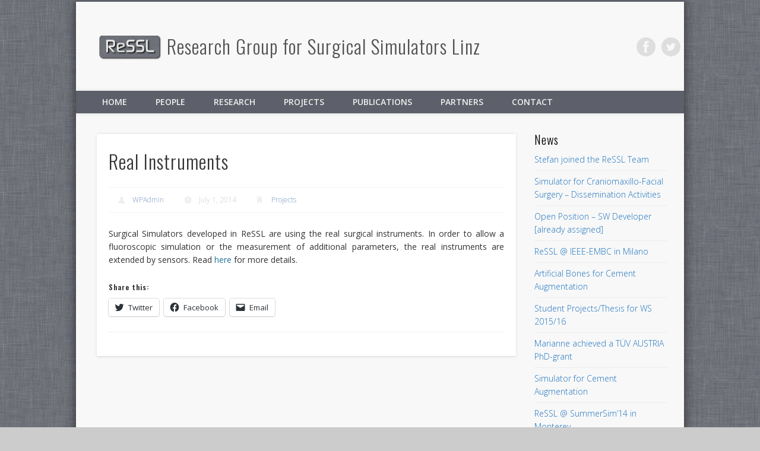

--- FILE ---
content_type: text/html; charset=UTF-8
request_url: https://ressl.fh-linz.at/test/
body_size: 49797
content:
<!DOCTYPE html>
<html lang="en-US">
<head>
<meta charset="UTF-8" />
<meta name="viewport" content="width=device-width, initial-scale=1.0" />
<link rel="profile" href="http://gmpg.org/xfn/11" />
<link rel="pingback" href="https://ressl.fh-linz.at/xmlrpc.php" />
<title>Real Instruments &#8211; Research Group  for Surgical Simulators Linz</title>
<meta name='robots' content='max-image-preview:large' />
	<style>img:is([sizes="auto" i], [sizes^="auto," i]) { contain-intrinsic-size: 3000px 1500px }</style>
	<link rel='dns-prefetch' href='//secure.gravatar.com' />
<link rel='dns-prefetch' href='//stats.wp.com' />
<link rel='dns-prefetch' href='//v0.wordpress.com' />
<link rel="alternate" type="application/rss+xml" title="Research Group  for Surgical Simulators Linz &raquo; Feed" href="https://ressl.fh-linz.at/feed/" />
<link rel="alternate" type="application/rss+xml" title="Research Group  for Surgical Simulators Linz &raquo; Comments Feed" href="https://ressl.fh-linz.at/comments/feed/" />
<script type="text/javascript">
/* <![CDATA[ */
window._wpemojiSettings = {"baseUrl":"https:\/\/s.w.org\/images\/core\/emoji\/16.0.1\/72x72\/","ext":".png","svgUrl":"https:\/\/s.w.org\/images\/core\/emoji\/16.0.1\/svg\/","svgExt":".svg","source":{"concatemoji":"https:\/\/ressl.fh-linz.at\/wp-includes\/js\/wp-emoji-release.min.js?ver=59c441a24c8163dd655463944ed6119b"}};
/*! This file is auto-generated */
!function(s,n){var o,i,e;function c(e){try{var t={supportTests:e,timestamp:(new Date).valueOf()};sessionStorage.setItem(o,JSON.stringify(t))}catch(e){}}function p(e,t,n){e.clearRect(0,0,e.canvas.width,e.canvas.height),e.fillText(t,0,0);var t=new Uint32Array(e.getImageData(0,0,e.canvas.width,e.canvas.height).data),a=(e.clearRect(0,0,e.canvas.width,e.canvas.height),e.fillText(n,0,0),new Uint32Array(e.getImageData(0,0,e.canvas.width,e.canvas.height).data));return t.every(function(e,t){return e===a[t]})}function u(e,t){e.clearRect(0,0,e.canvas.width,e.canvas.height),e.fillText(t,0,0);for(var n=e.getImageData(16,16,1,1),a=0;a<n.data.length;a++)if(0!==n.data[a])return!1;return!0}function f(e,t,n,a){switch(t){case"flag":return n(e,"\ud83c\udff3\ufe0f\u200d\u26a7\ufe0f","\ud83c\udff3\ufe0f\u200b\u26a7\ufe0f")?!1:!n(e,"\ud83c\udde8\ud83c\uddf6","\ud83c\udde8\u200b\ud83c\uddf6")&&!n(e,"\ud83c\udff4\udb40\udc67\udb40\udc62\udb40\udc65\udb40\udc6e\udb40\udc67\udb40\udc7f","\ud83c\udff4\u200b\udb40\udc67\u200b\udb40\udc62\u200b\udb40\udc65\u200b\udb40\udc6e\u200b\udb40\udc67\u200b\udb40\udc7f");case"emoji":return!a(e,"\ud83e\udedf")}return!1}function g(e,t,n,a){var r="undefined"!=typeof WorkerGlobalScope&&self instanceof WorkerGlobalScope?new OffscreenCanvas(300,150):s.createElement("canvas"),o=r.getContext("2d",{willReadFrequently:!0}),i=(o.textBaseline="top",o.font="600 32px Arial",{});return e.forEach(function(e){i[e]=t(o,e,n,a)}),i}function t(e){var t=s.createElement("script");t.src=e,t.defer=!0,s.head.appendChild(t)}"undefined"!=typeof Promise&&(o="wpEmojiSettingsSupports",i=["flag","emoji"],n.supports={everything:!0,everythingExceptFlag:!0},e=new Promise(function(e){s.addEventListener("DOMContentLoaded",e,{once:!0})}),new Promise(function(t){var n=function(){try{var e=JSON.parse(sessionStorage.getItem(o));if("object"==typeof e&&"number"==typeof e.timestamp&&(new Date).valueOf()<e.timestamp+604800&&"object"==typeof e.supportTests)return e.supportTests}catch(e){}return null}();if(!n){if("undefined"!=typeof Worker&&"undefined"!=typeof OffscreenCanvas&&"undefined"!=typeof URL&&URL.createObjectURL&&"undefined"!=typeof Blob)try{var e="postMessage("+g.toString()+"("+[JSON.stringify(i),f.toString(),p.toString(),u.toString()].join(",")+"));",a=new Blob([e],{type:"text/javascript"}),r=new Worker(URL.createObjectURL(a),{name:"wpTestEmojiSupports"});return void(r.onmessage=function(e){c(n=e.data),r.terminate(),t(n)})}catch(e){}c(n=g(i,f,p,u))}t(n)}).then(function(e){for(var t in e)n.supports[t]=e[t],n.supports.everything=n.supports.everything&&n.supports[t],"flag"!==t&&(n.supports.everythingExceptFlag=n.supports.everythingExceptFlag&&n.supports[t]);n.supports.everythingExceptFlag=n.supports.everythingExceptFlag&&!n.supports.flag,n.DOMReady=!1,n.readyCallback=function(){n.DOMReady=!0}}).then(function(){return e}).then(function(){var e;n.supports.everything||(n.readyCallback(),(e=n.source||{}).concatemoji?t(e.concatemoji):e.wpemoji&&e.twemoji&&(t(e.twemoji),t(e.wpemoji)))}))}((window,document),window._wpemojiSettings);
/* ]]> */
</script>
<link rel='stylesheet' id='papercite_css-css' href='https://ressl.fh-linz.at/wp-content/plugins/papercite/papercite.css?ver=59c441a24c8163dd655463944ed6119b' type='text/css' media='all' />
<style id='wp-emoji-styles-inline-css' type='text/css'>

	img.wp-smiley, img.emoji {
		display: inline !important;
		border: none !important;
		box-shadow: none !important;
		height: 1em !important;
		width: 1em !important;
		margin: 0 0.07em !important;
		vertical-align: -0.1em !important;
		background: none !important;
		padding: 0 !important;
	}
</style>
<link rel='stylesheet' id='wp-block-library-css' href='https://ressl.fh-linz.at/wp-includes/css/dist/block-library/style.min.css?ver=59c441a24c8163dd655463944ed6119b' type='text/css' media='all' />
<style id='classic-theme-styles-inline-css' type='text/css'>
/*! This file is auto-generated */
.wp-block-button__link{color:#fff;background-color:#32373c;border-radius:9999px;box-shadow:none;text-decoration:none;padding:calc(.667em + 2px) calc(1.333em + 2px);font-size:1.125em}.wp-block-file__button{background:#32373c;color:#fff;text-decoration:none}
</style>
<link rel='stylesheet' id='mediaelement-css' href='https://ressl.fh-linz.at/wp-includes/js/mediaelement/mediaelementplayer-legacy.min.css?ver=4.2.17' type='text/css' media='all' />
<link rel='stylesheet' id='wp-mediaelement-css' href='https://ressl.fh-linz.at/wp-includes/js/mediaelement/wp-mediaelement.min.css?ver=59c441a24c8163dd655463944ed6119b' type='text/css' media='all' />
<style id='jetpack-sharing-buttons-style-inline-css' type='text/css'>
.jetpack-sharing-buttons__services-list{display:flex;flex-direction:row;flex-wrap:wrap;gap:0;list-style-type:none;margin:5px;padding:0}.jetpack-sharing-buttons__services-list.has-small-icon-size{font-size:12px}.jetpack-sharing-buttons__services-list.has-normal-icon-size{font-size:16px}.jetpack-sharing-buttons__services-list.has-large-icon-size{font-size:24px}.jetpack-sharing-buttons__services-list.has-huge-icon-size{font-size:36px}@media print{.jetpack-sharing-buttons__services-list{display:none!important}}.editor-styles-wrapper .wp-block-jetpack-sharing-buttons{gap:0;padding-inline-start:0}ul.jetpack-sharing-buttons__services-list.has-background{padding:1.25em 2.375em}
</style>
<style id='global-styles-inline-css' type='text/css'>
:root{--wp--preset--aspect-ratio--square: 1;--wp--preset--aspect-ratio--4-3: 4/3;--wp--preset--aspect-ratio--3-4: 3/4;--wp--preset--aspect-ratio--3-2: 3/2;--wp--preset--aspect-ratio--2-3: 2/3;--wp--preset--aspect-ratio--16-9: 16/9;--wp--preset--aspect-ratio--9-16: 9/16;--wp--preset--color--black: #000000;--wp--preset--color--cyan-bluish-gray: #abb8c3;--wp--preset--color--white: #ffffff;--wp--preset--color--pale-pink: #f78da7;--wp--preset--color--vivid-red: #cf2e2e;--wp--preset--color--luminous-vivid-orange: #ff6900;--wp--preset--color--luminous-vivid-amber: #fcb900;--wp--preset--color--light-green-cyan: #7bdcb5;--wp--preset--color--vivid-green-cyan: #00d084;--wp--preset--color--pale-cyan-blue: #8ed1fc;--wp--preset--color--vivid-cyan-blue: #0693e3;--wp--preset--color--vivid-purple: #9b51e0;--wp--preset--gradient--vivid-cyan-blue-to-vivid-purple: linear-gradient(135deg,rgba(6,147,227,1) 0%,rgb(155,81,224) 100%);--wp--preset--gradient--light-green-cyan-to-vivid-green-cyan: linear-gradient(135deg,rgb(122,220,180) 0%,rgb(0,208,130) 100%);--wp--preset--gradient--luminous-vivid-amber-to-luminous-vivid-orange: linear-gradient(135deg,rgba(252,185,0,1) 0%,rgba(255,105,0,1) 100%);--wp--preset--gradient--luminous-vivid-orange-to-vivid-red: linear-gradient(135deg,rgba(255,105,0,1) 0%,rgb(207,46,46) 100%);--wp--preset--gradient--very-light-gray-to-cyan-bluish-gray: linear-gradient(135deg,rgb(238,238,238) 0%,rgb(169,184,195) 100%);--wp--preset--gradient--cool-to-warm-spectrum: linear-gradient(135deg,rgb(74,234,220) 0%,rgb(151,120,209) 20%,rgb(207,42,186) 40%,rgb(238,44,130) 60%,rgb(251,105,98) 80%,rgb(254,248,76) 100%);--wp--preset--gradient--blush-light-purple: linear-gradient(135deg,rgb(255,206,236) 0%,rgb(152,150,240) 100%);--wp--preset--gradient--blush-bordeaux: linear-gradient(135deg,rgb(254,205,165) 0%,rgb(254,45,45) 50%,rgb(107,0,62) 100%);--wp--preset--gradient--luminous-dusk: linear-gradient(135deg,rgb(255,203,112) 0%,rgb(199,81,192) 50%,rgb(65,88,208) 100%);--wp--preset--gradient--pale-ocean: linear-gradient(135deg,rgb(255,245,203) 0%,rgb(182,227,212) 50%,rgb(51,167,181) 100%);--wp--preset--gradient--electric-grass: linear-gradient(135deg,rgb(202,248,128) 0%,rgb(113,206,126) 100%);--wp--preset--gradient--midnight: linear-gradient(135deg,rgb(2,3,129) 0%,rgb(40,116,252) 100%);--wp--preset--font-size--small: 13px;--wp--preset--font-size--medium: 20px;--wp--preset--font-size--large: 36px;--wp--preset--font-size--x-large: 42px;--wp--preset--spacing--20: 0.44rem;--wp--preset--spacing--30: 0.67rem;--wp--preset--spacing--40: 1rem;--wp--preset--spacing--50: 1.5rem;--wp--preset--spacing--60: 2.25rem;--wp--preset--spacing--70: 3.38rem;--wp--preset--spacing--80: 5.06rem;--wp--preset--shadow--natural: 6px 6px 9px rgba(0, 0, 0, 0.2);--wp--preset--shadow--deep: 12px 12px 50px rgba(0, 0, 0, 0.4);--wp--preset--shadow--sharp: 6px 6px 0px rgba(0, 0, 0, 0.2);--wp--preset--shadow--outlined: 6px 6px 0px -3px rgba(255, 255, 255, 1), 6px 6px rgba(0, 0, 0, 1);--wp--preset--shadow--crisp: 6px 6px 0px rgba(0, 0, 0, 1);}:where(.is-layout-flex){gap: 0.5em;}:where(.is-layout-grid){gap: 0.5em;}body .is-layout-flex{display: flex;}.is-layout-flex{flex-wrap: wrap;align-items: center;}.is-layout-flex > :is(*, div){margin: 0;}body .is-layout-grid{display: grid;}.is-layout-grid > :is(*, div){margin: 0;}:where(.wp-block-columns.is-layout-flex){gap: 2em;}:where(.wp-block-columns.is-layout-grid){gap: 2em;}:where(.wp-block-post-template.is-layout-flex){gap: 1.25em;}:where(.wp-block-post-template.is-layout-grid){gap: 1.25em;}.has-black-color{color: var(--wp--preset--color--black) !important;}.has-cyan-bluish-gray-color{color: var(--wp--preset--color--cyan-bluish-gray) !important;}.has-white-color{color: var(--wp--preset--color--white) !important;}.has-pale-pink-color{color: var(--wp--preset--color--pale-pink) !important;}.has-vivid-red-color{color: var(--wp--preset--color--vivid-red) !important;}.has-luminous-vivid-orange-color{color: var(--wp--preset--color--luminous-vivid-orange) !important;}.has-luminous-vivid-amber-color{color: var(--wp--preset--color--luminous-vivid-amber) !important;}.has-light-green-cyan-color{color: var(--wp--preset--color--light-green-cyan) !important;}.has-vivid-green-cyan-color{color: var(--wp--preset--color--vivid-green-cyan) !important;}.has-pale-cyan-blue-color{color: var(--wp--preset--color--pale-cyan-blue) !important;}.has-vivid-cyan-blue-color{color: var(--wp--preset--color--vivid-cyan-blue) !important;}.has-vivid-purple-color{color: var(--wp--preset--color--vivid-purple) !important;}.has-black-background-color{background-color: var(--wp--preset--color--black) !important;}.has-cyan-bluish-gray-background-color{background-color: var(--wp--preset--color--cyan-bluish-gray) !important;}.has-white-background-color{background-color: var(--wp--preset--color--white) !important;}.has-pale-pink-background-color{background-color: var(--wp--preset--color--pale-pink) !important;}.has-vivid-red-background-color{background-color: var(--wp--preset--color--vivid-red) !important;}.has-luminous-vivid-orange-background-color{background-color: var(--wp--preset--color--luminous-vivid-orange) !important;}.has-luminous-vivid-amber-background-color{background-color: var(--wp--preset--color--luminous-vivid-amber) !important;}.has-light-green-cyan-background-color{background-color: var(--wp--preset--color--light-green-cyan) !important;}.has-vivid-green-cyan-background-color{background-color: var(--wp--preset--color--vivid-green-cyan) !important;}.has-pale-cyan-blue-background-color{background-color: var(--wp--preset--color--pale-cyan-blue) !important;}.has-vivid-cyan-blue-background-color{background-color: var(--wp--preset--color--vivid-cyan-blue) !important;}.has-vivid-purple-background-color{background-color: var(--wp--preset--color--vivid-purple) !important;}.has-black-border-color{border-color: var(--wp--preset--color--black) !important;}.has-cyan-bluish-gray-border-color{border-color: var(--wp--preset--color--cyan-bluish-gray) !important;}.has-white-border-color{border-color: var(--wp--preset--color--white) !important;}.has-pale-pink-border-color{border-color: var(--wp--preset--color--pale-pink) !important;}.has-vivid-red-border-color{border-color: var(--wp--preset--color--vivid-red) !important;}.has-luminous-vivid-orange-border-color{border-color: var(--wp--preset--color--luminous-vivid-orange) !important;}.has-luminous-vivid-amber-border-color{border-color: var(--wp--preset--color--luminous-vivid-amber) !important;}.has-light-green-cyan-border-color{border-color: var(--wp--preset--color--light-green-cyan) !important;}.has-vivid-green-cyan-border-color{border-color: var(--wp--preset--color--vivid-green-cyan) !important;}.has-pale-cyan-blue-border-color{border-color: var(--wp--preset--color--pale-cyan-blue) !important;}.has-vivid-cyan-blue-border-color{border-color: var(--wp--preset--color--vivid-cyan-blue) !important;}.has-vivid-purple-border-color{border-color: var(--wp--preset--color--vivid-purple) !important;}.has-vivid-cyan-blue-to-vivid-purple-gradient-background{background: var(--wp--preset--gradient--vivid-cyan-blue-to-vivid-purple) !important;}.has-light-green-cyan-to-vivid-green-cyan-gradient-background{background: var(--wp--preset--gradient--light-green-cyan-to-vivid-green-cyan) !important;}.has-luminous-vivid-amber-to-luminous-vivid-orange-gradient-background{background: var(--wp--preset--gradient--luminous-vivid-amber-to-luminous-vivid-orange) !important;}.has-luminous-vivid-orange-to-vivid-red-gradient-background{background: var(--wp--preset--gradient--luminous-vivid-orange-to-vivid-red) !important;}.has-very-light-gray-to-cyan-bluish-gray-gradient-background{background: var(--wp--preset--gradient--very-light-gray-to-cyan-bluish-gray) !important;}.has-cool-to-warm-spectrum-gradient-background{background: var(--wp--preset--gradient--cool-to-warm-spectrum) !important;}.has-blush-light-purple-gradient-background{background: var(--wp--preset--gradient--blush-light-purple) !important;}.has-blush-bordeaux-gradient-background{background: var(--wp--preset--gradient--blush-bordeaux) !important;}.has-luminous-dusk-gradient-background{background: var(--wp--preset--gradient--luminous-dusk) !important;}.has-pale-ocean-gradient-background{background: var(--wp--preset--gradient--pale-ocean) !important;}.has-electric-grass-gradient-background{background: var(--wp--preset--gradient--electric-grass) !important;}.has-midnight-gradient-background{background: var(--wp--preset--gradient--midnight) !important;}.has-small-font-size{font-size: var(--wp--preset--font-size--small) !important;}.has-medium-font-size{font-size: var(--wp--preset--font-size--medium) !important;}.has-large-font-size{font-size: var(--wp--preset--font-size--large) !important;}.has-x-large-font-size{font-size: var(--wp--preset--font-size--x-large) !important;}
:where(.wp-block-post-template.is-layout-flex){gap: 1.25em;}:where(.wp-block-post-template.is-layout-grid){gap: 1.25em;}
:where(.wp-block-columns.is-layout-flex){gap: 2em;}:where(.wp-block-columns.is-layout-grid){gap: 2em;}
:root :where(.wp-block-pullquote){font-size: 1.5em;line-height: 1.6;}
</style>
<link rel='stylesheet' id='plyr-css-css' href='https://ressl.fh-linz.at/wp-content/plugins/easy-video-player/lib/plyr.css?ver=59c441a24c8163dd655463944ed6119b' type='text/css' media='all' />
<link rel='stylesheet' id='fvp-frontend-css' href='https://ressl.fh-linz.at/wp-content/plugins/featured-video-plus/styles/frontend.css?ver=2.3.3' type='text/css' media='all' />
<link rel='stylesheet' id='ppress-frontend-css' href='https://ressl.fh-linz.at/wp-content/plugins/wp-user-avatar/assets/css/frontend.min.css?ver=4.15.23' type='text/css' media='all' />
<link rel='stylesheet' id='ppress-flatpickr-css' href='https://ressl.fh-linz.at/wp-content/plugins/wp-user-avatar/assets/flatpickr/flatpickr.min.css?ver=4.15.23' type='text/css' media='all' />
<link rel='stylesheet' id='ppress-select2-css' href='https://ressl.fh-linz.at/wp-content/plugins/wp-user-avatar/assets/select2/select2.min.css?ver=59c441a24c8163dd655463944ed6119b' type='text/css' media='all' />
<link rel='stylesheet' id='chld_thm_cfg_parent-css' href='https://ressl.fh-linz.at/wp-content/themes/pinboard/style.css?ver=59c441a24c8163dd655463944ed6119b' type='text/css' media='all' />
<link rel='stylesheet' id='pinboard-web-font-css' href='https://fonts.googleapis.com/css?family=Open+Sans:300,300italic,regular,italic,600,600italic|Oswald:300,300italic,regular,italic,600,600italic&#038;subset=latin' type='text/css' media='all' />
<link rel='stylesheet' id='pinboard-css' href='https://ressl.fh-linz.at/wp-content/themes/pinboard-child02/style.css' type='text/css' media='all' />
<link rel='stylesheet' id='colorbox-css' href='https://ressl.fh-linz.at/wp-content/themes/pinboard/styles/colorbox.css' type='text/css' media='all' />
<link rel='stylesheet' id='sharedaddy-css' href='https://ressl.fh-linz.at/wp-content/plugins/jetpack/modules/sharedaddy/sharing.css?ver=14.5' type='text/css' media='all' />
<link rel='stylesheet' id='social-logos-css' href='https://ressl.fh-linz.at/wp-content/plugins/jetpack/_inc/social-logos/social-logos.min.css?ver=14.5' type='text/css' media='all' />
	<!--[if lt IE 9]>
	<script src="https://ressl.fh-linz.at/wp-content/themes/pinboard/scripts/html5.js" type="text/javascript"></script>
	<![endif]-->
<script type="text/javascript" src="https://ressl.fh-linz.at/wp-includes/js/jquery/jquery.min.js?ver=3.7.1" id="jquery-core-js"></script>
<script type="text/javascript" src="https://ressl.fh-linz.at/wp-includes/js/jquery/jquery-migrate.min.js?ver=3.4.1" id="jquery-migrate-js"></script>
<script type="text/javascript" src="https://ressl.fh-linz.at/wp-content/plugins/papercite/js/papercite.js?ver=59c441a24c8163dd655463944ed6119b" id="papercite-js"></script>
<script type="text/javascript" id="plyr-js-js-extra">
/* <![CDATA[ */
var easy_video_player = {"plyr_iconUrl":"https:\/\/ressl.fh-linz.at\/wp-content\/plugins\/easy-video-player\/lib\/plyr.svg","plyr_blankVideo":"https:\/\/ressl.fh-linz.at\/wp-content\/plugins\/easy-video-player\/lib\/blank.mp4"};
/* ]]> */
</script>
<script type="text/javascript" src="https://ressl.fh-linz.at/wp-content/plugins/easy-video-player/lib/plyr.js?ver=59c441a24c8163dd655463944ed6119b" id="plyr-js-js"></script>
<script type="text/javascript" id="mediaelement-core-js-before">
/* <![CDATA[ */
var mejsL10n = {"language":"en","strings":{"mejs.download-file":"Download File","mejs.install-flash":"You are using a browser that does not have Flash player enabled or installed. Please turn on your Flash player plugin or download the latest version from https:\/\/get.adobe.com\/flashplayer\/","mejs.fullscreen":"Fullscreen","mejs.play":"Play","mejs.pause":"Pause","mejs.time-slider":"Time Slider","mejs.time-help-text":"Use Left\/Right Arrow keys to advance one second, Up\/Down arrows to advance ten seconds.","mejs.live-broadcast":"Live Broadcast","mejs.volume-help-text":"Use Up\/Down Arrow keys to increase or decrease volume.","mejs.unmute":"Unmute","mejs.mute":"Mute","mejs.volume-slider":"Volume Slider","mejs.video-player":"Video Player","mejs.audio-player":"Audio Player","mejs.captions-subtitles":"Captions\/Subtitles","mejs.captions-chapters":"Chapters","mejs.none":"None","mejs.afrikaans":"Afrikaans","mejs.albanian":"Albanian","mejs.arabic":"Arabic","mejs.belarusian":"Belarusian","mejs.bulgarian":"Bulgarian","mejs.catalan":"Catalan","mejs.chinese":"Chinese","mejs.chinese-simplified":"Chinese (Simplified)","mejs.chinese-traditional":"Chinese (Traditional)","mejs.croatian":"Croatian","mejs.czech":"Czech","mejs.danish":"Danish","mejs.dutch":"Dutch","mejs.english":"English","mejs.estonian":"Estonian","mejs.filipino":"Filipino","mejs.finnish":"Finnish","mejs.french":"French","mejs.galician":"Galician","mejs.german":"German","mejs.greek":"Greek","mejs.haitian-creole":"Haitian Creole","mejs.hebrew":"Hebrew","mejs.hindi":"Hindi","mejs.hungarian":"Hungarian","mejs.icelandic":"Icelandic","mejs.indonesian":"Indonesian","mejs.irish":"Irish","mejs.italian":"Italian","mejs.japanese":"Japanese","mejs.korean":"Korean","mejs.latvian":"Latvian","mejs.lithuanian":"Lithuanian","mejs.macedonian":"Macedonian","mejs.malay":"Malay","mejs.maltese":"Maltese","mejs.norwegian":"Norwegian","mejs.persian":"Persian","mejs.polish":"Polish","mejs.portuguese":"Portuguese","mejs.romanian":"Romanian","mejs.russian":"Russian","mejs.serbian":"Serbian","mejs.slovak":"Slovak","mejs.slovenian":"Slovenian","mejs.spanish":"Spanish","mejs.swahili":"Swahili","mejs.swedish":"Swedish","mejs.tagalog":"Tagalog","mejs.thai":"Thai","mejs.turkish":"Turkish","mejs.ukrainian":"Ukrainian","mejs.vietnamese":"Vietnamese","mejs.welsh":"Welsh","mejs.yiddish":"Yiddish"}};
/* ]]> */
</script>
<script type="text/javascript" src="https://ressl.fh-linz.at/wp-includes/js/mediaelement/mediaelement-and-player.min.js?ver=4.2.17" id="mediaelement-core-js"></script>
<script type="text/javascript" src="https://ressl.fh-linz.at/wp-includes/js/mediaelement/mediaelement-migrate.min.js?ver=59c441a24c8163dd655463944ed6119b" id="mediaelement-migrate-js"></script>
<script type="text/javascript" id="mediaelement-js-extra">
/* <![CDATA[ */
var _wpmejsSettings = {"pluginPath":"\/wp-includes\/js\/mediaelement\/","classPrefix":"mejs-","stretching":"responsive","audioShortcodeLibrary":"mediaelement","videoShortcodeLibrary":"mediaelement"};
/* ]]> */
</script>
<script type="text/javascript" src="https://ressl.fh-linz.at/wp-includes/js/mediaelement/wp-mediaelement.min.js?ver=59c441a24c8163dd655463944ed6119b" id="wp-mediaelement-js"></script>
<script type="text/javascript" src="https://ressl.fh-linz.at/wp-content/plugins/featured-video-plus/js/jquery.domwindow.min.js?ver=2.3.3" id="jquery.domwindow-js"></script>
<script type="text/javascript" id="fvp-frontend-js-extra">
/* <![CDATA[ */
var fvpdata = {"ajaxurl":"https:\/\/ressl.fh-linz.at\/wp-admin\/admin-ajax.php","nonce":"094dd6227d","fitvids":"","dynamic":"","overlay":"1","opacity":"0.75","color":"w","width":"640"};
/* ]]> */
</script>
<script type="text/javascript" src="https://ressl.fh-linz.at/wp-content/plugins/featured-video-plus/js/frontend.min.js?ver=2.3.3" id="fvp-frontend-js"></script>
<script type="text/javascript" src="https://ressl.fh-linz.at/wp-content/plugins/wp-user-avatar/assets/flatpickr/flatpickr.min.js?ver=4.15.23" id="ppress-flatpickr-js"></script>
<script type="text/javascript" src="https://ressl.fh-linz.at/wp-content/plugins/wp-user-avatar/assets/select2/select2.min.js?ver=4.15.23" id="ppress-select2-js"></script>
<script type="text/javascript" src="https://ressl.fh-linz.at/wp-content/themes/pinboard/scripts/ios-orientationchange-fix.js" id="ios-orientationchange-fix-js"></script>
<script type="text/javascript" src="https://ressl.fh-linz.at/wp-content/themes/pinboard/scripts/jquery.flexslider-min.js" id="flexslider-js"></script>
<script type="text/javascript" src="https://ressl.fh-linz.at/wp-content/themes/pinboard/scripts/jquery.fitvids.js" id="fitvids-js"></script>
<script type="text/javascript" src="https://ressl.fh-linz.at/wp-content/themes/pinboard/scripts/jquery.colorbox-min.js" id="colorbox-js"></script>
<link rel="https://api.w.org/" href="https://ressl.fh-linz.at/wp-json/" /><link rel="alternate" title="JSON" type="application/json" href="https://ressl.fh-linz.at/wp-json/wp/v2/posts/39" /><link rel="EditURI" type="application/rsd+xml" title="RSD" href="https://ressl.fh-linz.at/xmlrpc.php?rsd" />

<link rel="canonical" href="https://ressl.fh-linz.at/test/" />
<link rel='shortlink' href='https://wp.me/s4MfEn-test' />
<link rel="alternate" title="oEmbed (JSON)" type="application/json+oembed" href="https://ressl.fh-linz.at/wp-json/oembed/1.0/embed?url=https%3A%2F%2Fressl.fh-linz.at%2Ftest%2F" />
<link rel="alternate" title="oEmbed (XML)" type="text/xml+oembed" href="https://ressl.fh-linz.at/wp-json/oembed/1.0/embed?url=https%3A%2F%2Fressl.fh-linz.at%2Ftest%2F&#038;format=xml" />
	<style>img#wpstats{display:none}</style>
		<script>
/* <![CDATA[ */
	jQuery(window).load(function() {
			});
	jQuery(document).ready(function($) {
		$('#access .menu > li > a').each(function() {
			var title = $(this).attr('title');
			if(typeof title !== 'undefined' && title !== false) {
				$(this).append('<br /> <span>'+title+'</span>');
				$(this).removeAttr('title');
			}
		});
		function pinboard_move_elements(container) {
			if( container.hasClass('onecol') ) {
				var thumb = $('.entry-thumbnail', container);
				if('undefined' !== typeof thumb)
					$('.entry-container', container).before(thumb);
				var video = $('.entry-attachment', container);
				if('undefined' !== typeof video)
					$('.entry-container', container).before(video);
				var gallery = $('.post-gallery', container);
				if('undefined' !== typeof gallery)
					$('.entry-container', container).before(gallery);
				var meta = $('.entry-meta', container);
				if('undefined' !== typeof meta)
					$('.entry-container', container).after(meta);
			}
		}
		function pinboard_restore_elements(container) {
			if( container.hasClass('onecol') ) {
				var thumb = $('.entry-thumbnail', container);
				if('undefined' !== typeof thumb)
					$('.entry-header', container).after(thumb);
				var video = $('.entry-attachment', container);
				if('undefined' !== typeof video)
					$('.entry-header', container).after(video);
				var gallery = $('.post-gallery', container);
				if('undefined' !== typeof gallery)
					$('.entry-header', container).after(gallery);
				var meta = $('.entry-meta', container);
				if('undefined' !== typeof meta)
					$('.entry-header', container).append(meta);
				else
					$('.entry-header', container).html(meta.html());
			}
		}
		if( ($(window).width() > 960) || ($(document).width() > 960) ) {
			// Viewport is greater than tablet: portrait
		} else {
			$('#content .hentry').each(function() {
				pinboard_move_elements($(this));
			});
		}
		$(window).resize(function() {
			if( ($(window).width() > 960) || ($(document).width() > 960) ) {
									$('.page-template-template-full-width-php #content .hentry, .page-template-template-blog-full-width-php #content .hentry, .page-template-template-blog-four-col-php #content .hentry').each(function() {
						pinboard_restore_elements($(this));
					});
							} else {
				$('#content .hentry').each(function() {
					pinboard_move_elements($(this));
				});
			}
			if( ($(window).width() > 760) || ($(document).width() > 760) ) {
				var maxh = 0;
				$('#access .menu > li > a').each(function() {
					if(parseInt($(this).css('height'))>maxh) {
						maxh = parseInt($(this).css('height'));
					}
				});
				$('#access .menu > li > a').css('height', maxh);
			} else {
				$('#access .menu > li > a').css('height', 'auto');
			}
		});
		if( ($(window).width() > 760) || ($(document).width() > 760) ) {
			var maxh = 0;
			$('#access .menu > li > a').each(function() {
				var title = $(this).attr('title');
				if(typeof title !== 'undefined' && title !== false) {
					$(this).append('<br /> <span>'+title+'</span>');
					$(this).removeAttr('title');
				}
				if(parseInt($(this).css('height'))>maxh) {
					maxh = parseInt($(this).css('height'));
				}
			});
			$('#access .menu > li > a').css('height', maxh);
							$('#access li').mouseenter(function() {
					$(this).children('ul').css('display', 'none').stop(true, true).fadeIn(250).css('display', 'block').children('ul').css('display', 'none');
				});
				$('#access li').mouseleave(function() {
					$(this).children('ul').stop(true, true).fadeOut(250).css('display', 'block');
				});
					} else {
			$('#access li').each(function() {
				if($(this).children('ul').length)
					$(this).append('<span class="drop-down-toggle"><span class="drop-down-arrow"></span></span>');
			});
			$('.drop-down-toggle').click(function() {
				$(this).parent().children('ul').slideToggle(250);
			});
		}
				$('.entry-attachment audio, .entry-attachment video').mediaelementplayer({
			videoWidth: '100%',
			videoHeight: '100%',
			audioWidth: '100%',
			alwaysShowControls: true,
			features: ['playpause','progress','tracks','volume'],
			videoVolume: 'horizontal'
		});
		$(".entry-attachment, .entry-content").fitVids({ customSelector: "iframe[src*='wordpress.tv'], iframe[src*='www.dailymotion.com'], iframe[src*='blip.tv'], iframe[src*='www.viddler.com']"});
	});
	jQuery(window).load(function() {
					jQuery('.entry-content a[href$=".jpg"],.entry-content a[href$=".jpeg"],.entry-content a[href$=".png"],.entry-content a[href$=".gif"],a.colorbox').colorbox({
				maxWidth: '100%',
				maxHeight: '100%',
			});
			});
/* ]]> */
</script>
<style type="text/css">
								#header {
			border-color: #5d606a;
		}
		#access {
			background: #5d606a;
		}
		@media screen and (max-width: 760px) {
			#access {
				background: none;
			}
		}
																body {
			font-size:14.00px;
			line-height:1.62em;
		}
				h1,
		.single .entry-title,
		.page .entry-title,
		.error404 .entry-title {
			font-size:32.00px;
			line-height:1.62em;
		}
				h2,
		.entry-title {
			font-size:28.00px;
			line-height:1.62em;
		}
				h3,
		.twocol .entry-title,
		.threecol .entry-title {
			font-size:22.00px;
			line-height:1.62em;
		}
						.entry-content {
			font-size:14.00px;
			line-height:1.62em;
		}
		@media screen and (max-width: 640px) {
			.entry-content {
				font-size:15.00px;
				line-height:1.62em;
			}
		}
													#access a:hover,
		#access li.current_page_item > a,
		#access li.current-menu-item > a {
			color:#eeee22;
		}
				#sidebar,
		#sidebar-left,
		#sidebar-right {
			color:#000000;
		}
					.widget-area a {
			color:#1e73be;
		}
						/* define the max page width and page layout */

#wrapper {
	position:relative;
	max-width:1024px;
	margin:0 auto;
	box-shadow:0 0 18px rgba(0, 0, 0, .60);
	background:#f8f8f8;
	overflow:hidden;
}

/* fake the two-third, one-third to be a three-forth, one-forth comfiguration. Allows to have a 25% sidebarwidth */
.twothirdcol {
        width:75%;
}

.threecol {
        width:25%;
}

/* no search in header */
#header #searchform {
    display: none;
}

/* reduce the height and margin of the menu */
#access a {
    line-height: 8px;
}


/* change the style of the footer area */
#footer-area {
    padding: 1px 24px;
}

#footer #searchform {
  position: relative;
  z-index: 1;
  float:none;
  width: 50%;
  margin: 18px auto;
  margin-left: 10px;
}


/* change the slider font and background */
#slider .entry-title {
    top: 35%;
    background:rgba(0, 0, 0, .40);
    color:#FFF ;
}

/* change style of quotes */
blockquote {
	font-size: 16px;
	font-style: italic;
	width: inherit;
	margin: 0.25em 0;
	padding: 0.25em 40px;
	line-height: 1.45;
	position: relative;
	color: #383838;
        box-shadow:0 0 3px #EEE;
        background:#fcfcfc;
        border:#EEE 1px solid;
}

blockquote:before {
	display: block;
	content: "\201C";
        font-family: Georgia, serif;
	font-size: 80px;
	position: absolute;
	left: -10px;
	top: -10px;
	color: #7a7a7a;
}

/* breadcrump style for content-sidebar template */
.bread_crump { 
       color: #ababab;
}
.bread_crump a {
       color: #7597B9;
}
</style>
<style type="text/css">
	#site-title a,
	#site-description {
		color:#515151;
	}
</style>
<style type="text/css" id="custom-background-css">
body.custom-background { background-image: url("https://ressl.fh-linz.at/wp-content/uploads/2014/06/pattern1.png"); background-position: left top; background-size: auto; background-repeat: repeat; background-attachment: fixed; }
</style>
	
<!-- Jetpack Open Graph Tags -->
<meta property="og:type" content="article" />
<meta property="og:title" content="Real Instruments" />
<meta property="og:url" content="https://ressl.fh-linz.at/test/" />
<meta property="og:description" content="Surgical Simulators developed in ReSSL are using the real surgical instruments." />
<meta property="article:published_time" content="2014-07-01T09:15:59+00:00" />
<meta property="article:modified_time" content="2014-12-12T10:51:29+00:00" />
<meta property="og:site_name" content="Research Group  for Surgical Simulators Linz" />
<meta property="og:image" content="https://ressl.fh-linz.at/wp-content/uploads/2014/06/phantom-wide-1.png" />
<meta property="og:image:width" content="1024" />
<meta property="og:image:height" content="360" />
<meta property="og:image:alt" content="" />
<meta property="og:locale" content="en_US" />
<meta name="twitter:text:title" content="Real Instruments" />
<meta name="twitter:image" content="https://ressl.fh-linz.at/wp-content/uploads/2014/06/phantom-wide-1.png?w=640" />
<meta name="twitter:card" content="summary_large_image" />

<!-- End Jetpack Open Graph Tags -->
<link rel="icon" href="https://ressl.fh-linz.at/wp-content/uploads/2014/06/logo-ReSSL-small1.png" sizes="32x32" />
<link rel="icon" href="https://ressl.fh-linz.at/wp-content/uploads/2014/06/logo-ReSSL-small1.png" sizes="192x192" />
<link rel="apple-touch-icon" href="https://ressl.fh-linz.at/wp-content/uploads/2014/06/logo-ReSSL-small1.png" />
<meta name="msapplication-TileImage" content="https://ressl.fh-linz.at/wp-content/uploads/2014/06/logo-ReSSL-small1.png" />
		<style type="text/css" id="wp-custom-css">
			/*
You can add your own CSS here.

Click the help icon above to learn more.
*/

p {text-align: justify;}

ul {
  text-align: left;
}		</style>
		</head>

<body class="wp-singular post-template-default single single-post postid-39 single-format-standard custom-background wp-theme-pinboard wp-child-theme-pinboard-child02">
	<div id="wrapper">
		<header id="header">
			<div id="site-title">
									<a href="https://ressl.fh-linz.at/" rel="home">
						<img src="https://ressl.fh-linz.at/wp-content/uploads/2014/06/logo-ReSSL-margin.png" alt="Research Group  for Surgical Simulators Linz" width="110" height="45" />
					</a>
								<a class="home" href="https://ressl.fh-linz.at/" rel="home">Research Group  for Surgical Simulators Linz</a>
			</div>
							<div id="site-description"></div>
							<form role="search" method="get" id="searchform" action="https://ressl.fh-linz.at/" >
	<input type="text" value="" placeholder="Search this website&#8230;" name="s" id="s" />
	<input type="submit" id="searchsubmit" value="Search" />
</form>			<div id="social-media-icons">
							<a class="social-media-icon facebook" href="https://www.facebook.com/profile.php?id=100006444184901">Facebook</a>
									<a class="social-media-icon twitter" href="https://twitter.com/ReSSLinz">Twitter</a>
																										</div>
				<div class="clear"></div>
			<nav id="access">
				<a class="nav-show" href="#access">Show Navigation</a>
				<a class="nav-hide" href="#nogo">Hide Navigation</a>
				<div class="menu-main-menu-container"><ul id="menu-main-menu" class="menu"><li id="menu-item-9" class="menu-item menu-item-type-post_type menu-item-object-page menu-item-home menu-item-9"><a href="https://ressl.fh-linz.at/">Home</a></li>
<li id="menu-item-887" class="menu-item menu-item-type-post_type menu-item-object-page menu-item-887"><a href="https://ressl.fh-linz.at/people/">People</a></li>
<li id="menu-item-891" class="menu-item menu-item-type-post_type menu-item-object-page menu-item-891"><a href="https://ressl.fh-linz.at/research-2/">Research</a></li>
<li id="menu-item-844" class="menu-item menu-item-type-post_type menu-item-object-page menu-item-844"><a href="https://ressl.fh-linz.at/projects/">Projects</a></li>
<li id="menu-item-31" class="menu-item menu-item-type-post_type menu-item-object-page menu-item-31"><a href="https://ressl.fh-linz.at/publications/">Publications</a></li>
<li id="menu-item-62" class="menu-item menu-item-type-post_type menu-item-object-page menu-item-62"><a href="https://ressl.fh-linz.at/partners/">Partners</a></li>
<li id="menu-item-227" class="menu-item menu-item-type-post_type menu-item-object-page menu-item-227"><a href="https://ressl.fh-linz.at/contact/">Contact</a></li>
</ul></div>				<div class="clear"></div>
			</nav><!-- #access -->
		</header><!-- #header -->	<div id="container">
		<section id="content" class="column twothirdcol">
							<article class="post-39 post type-post status-publish format-standard has-post-thumbnail hentry category-projects column onecol" id="post-39">
					<div class="entry">
						<header class="entry-header">
							<h1 class="entry-title">Real Instruments</h1>
									<aside class="entry-meta">
							<span class="entry-author-link"><a href="https://ressl.fh-linz.at/author/wpadmin/" title="Posts by WPAdmin" rel="author">WPAdmin</a></span>
									<span class="entry-date">July 1, 2014</span>
												<span class="entry-category"><a href="https://ressl.fh-linz.at/category/projects/" rel="category tag">Projects</a></span>
																		<div class="clear"></div>
		</aside><!-- .entry-meta -->
							</header><!-- .entry-header -->
						<div class="entry-content">
														<p>Surgical Simulators developed in ReSSL are using the real surgical instruments. <span id="more-39"></span> In order to allow a fluoroscopic simulation or the measurement of additional parameters, the real instruments are extended by sensors. Read <a title="Research" href="https://ressl.fh-linz.at/?page_id=43">here</a> for more details.</p>
<div class="sharedaddy sd-sharing-enabled"><div class="robots-nocontent sd-block sd-social sd-social-icon-text sd-sharing"><h3 class="sd-title">Share this:</h3><div class="sd-content"><ul><li class="share-twitter"><a rel="nofollow noopener noreferrer" data-shared="sharing-twitter-39" class="share-twitter sd-button share-icon" href="https://ressl.fh-linz.at/test/?share=twitter" target="_blank" title="Click to share on Twitter" ><span>Twitter</span></a></li><li class="share-facebook"><a rel="nofollow noopener noreferrer" data-shared="sharing-facebook-39" class="share-facebook sd-button share-icon" href="https://ressl.fh-linz.at/test/?share=facebook" target="_blank" title="Click to share on Facebook" ><span>Facebook</span></a></li><li class="share-email"><a rel="nofollow noopener noreferrer" data-shared="" class="share-email sd-button share-icon" href="mailto:?subject=%5BShared%20Post%5D%20Real%20Instruments&body=https%3A%2F%2Fressl.fh-linz.at%2Ftest%2F&share=email" target="_blank" title="Click to email a link to a friend" data-email-share-error-title="Do you have email set up?" data-email-share-error-text="If you&#039;re having problems sharing via email, you might not have email set up for your browser. You may need to create a new email yourself." data-email-share-nonce="7ba4bf5bd5" data-email-share-track-url="https://ressl.fh-linz.at/test/?share=email"><span>Email</span></a></li><li class="share-end"></li></ul></div></div></div>							<div class="clear"></div>
						</div><!-- .entry-content -->
						<footer class="entry-utility">
																																		</footer><!-- .entry-utility -->
					</div><!-- .entry -->
					

				</article><!-- .post -->
					</section><!-- #content -->
					<div id="sidebar" class="column threecol">
		<div id="sidebar-top" class="widget-area" role="complementary">
		
		<div class="column onecol"><aside id="recent-posts-4" class="widget widget_recent_entries">
		<h3 class="widget-title">News</h3>
		<ul>
											<li>
					<a href="https://ressl.fh-linz.at/stefan-joined-the-ressl-team/">Stefan joined the ReSSL Team</a>
									</li>
											<li>
					<a href="https://ressl.fh-linz.at/simulator-for-craniomaxillo-facial-surgery-dissemination-activities/">Simulator for Craniomaxillo-Facial Surgery &#8211; Dissemination Activities</a>
									</li>
											<li>
					<a href="https://ressl.fh-linz.at/open-position-sw-developer/">Open Position &#8211; SW Developer [already assigned]</a>
									</li>
											<li>
					<a href="https://ressl.fh-linz.at/ressl-ieee-embc-in-milano/">ReSSL @ IEEE-EMBC in Milano</a>
									</li>
											<li>
					<a href="https://ressl.fh-linz.at/artificial-bones-for-cement-augmentation/">Artificial Bones for Cement Augmentation</a>
									</li>
											<li>
					<a href="https://ressl.fh-linz.at/student-projectsthesis-for-ws-201516/">Student Projects/Thesis for WS 2015/16</a>
									</li>
											<li>
					<a href="https://ressl.fh-linz.at/marianne-achieved-a-tuv-phd-grant/">Marianne achieved a TÜV AUSTRIA PhD-grant</a>
									</li>
											<li>
					<a href="https://ressl.fh-linz.at/simulator-for-cement-augmentation/">Simulator for Cement Augmentation</a>
									</li>
											<li>
					<a href="https://ressl.fh-linz.at/ressl-summersim14-in-monterey/">ReSSL @ SummerSim&#8217;14 in Monterey</a>
									</li>
											<li>
					<a href="https://ressl.fh-linz.at/ressl-ieee-embc-in-chicago/">ReSSL @ IEEE-EMBC in Chicago</a>
									</li>
					</ul>

		</aside><!-- .widget --></div><div class="column onecol"><aside id="archives-5" class="widget widget_archive"><h3 class="widget-title">Archives</h3>		<label class="screen-reader-text" for="archives-dropdown-5">Archives</label>
		<select id="archives-dropdown-5" name="archive-dropdown">
			
			<option value="">Select Month</option>
				<option value='https://ressl.fh-linz.at/2016/09/'> September 2016 &nbsp;(2)</option>
	<option value='https://ressl.fh-linz.at/2015/12/'> December 2015 &nbsp;(1)</option>
	<option value='https://ressl.fh-linz.at/2015/09/'> September 2015 &nbsp;(1)</option>
	<option value='https://ressl.fh-linz.at/2015/08/'> August 2015 &nbsp;(1)</option>
	<option value='https://ressl.fh-linz.at/2015/03/'> March 2015 &nbsp;(2)</option>
	<option value='https://ressl.fh-linz.at/2014/12/'> December 2014 &nbsp;(1)</option>
	<option value='https://ressl.fh-linz.at/2014/09/'> September 2014 &nbsp;(2)</option>
	<option value='https://ressl.fh-linz.at/2014/07/'> July 2014 &nbsp;(7)</option>

		</select>

			<script type="text/javascript">
/* <![CDATA[ */

(function() {
	var dropdown = document.getElementById( "archives-dropdown-5" );
	function onSelectChange() {
		if ( dropdown.options[ dropdown.selectedIndex ].value !== '' ) {
			document.location.href = this.options[ this.selectedIndex ].value;
		}
	}
	dropdown.onchange = onSelectChange;
})();

/* ]]> */
</script>
</aside><!-- .widget --></div>	</div><!-- #sidebar-top -->
				<div id="sidebar-bottom" class="widget-area" role="complementary">
		<div class="column onecol"><aside id="categories-2" class="widget widget_categories"><h3 class="widget-title">Categories</h3>
			<ul>
					<li class="cat-item cat-item-4"><a href="https://ressl.fh-linz.at/category/news/">News</a>
</li>
	<li class="cat-item cat-item-3"><a href="https://ressl.fh-linz.at/category/projects/">Projects</a>
</li>
	<li class="cat-item cat-item-5"><a href="https://ressl.fh-linz.at/category/students/">Students</a>
</li>
	<li class="cat-item cat-item-1"><a href="https://ressl.fh-linz.at/category/uncategorized/">Uncategorized</a>
</li>
			</ul>

			</aside><!-- .widget --></div>	</div><!-- #sidebar-bottom -->
</div><!-- #sidebar -->			</div><!-- #container -->
				<div id="footer">
				<div id="footer-area" class="widget-area" role="complementary">
		<div class="column twocol"><aside id="search-6" class="widget widget_search"><h3 class="widget-title">Search</h3><form role="search" method="get" id="searchform" action="https://ressl.fh-linz.at/" >
	<input type="text" value="" placeholder="Search this website&#8230;" name="s" id="s" />
	<input type="submit" id="searchsubmit" value="Search" />
</form></aside><!-- .widget --></div><div class="column twocol"><aside id="text-9" class="widget widget_text"><h3 class="widget-title">Address</h3>			<div class="textwidget"><a href="https://www.fh-ooe.at/en"><img src="https://ressl.fh-linz.at/wp-content/uploads/2014/06/fh-logo.png" alt="fh-logo" width="100"   class="alignright size-medium wp-image-129" /></a>University of Applied Sciences Upper Austria<br>
Garnsionstrasse 21 &#183; 4020 Linz &#183; Austria <br>
+43-(0)50-804-52100 &#183; <a href="mailto:ressl@fh-linz.at">ressl[at]fh-linz.at</a><br>
<a href="https://ressl.fh-linz.at/privacy-policy/">Imprint</a> ▪︎ <a href="https://ressl.fh-linz.at/privacy-policy/">Privacy policy</a></div>
		</aside><!-- .widget --></div>		<div class="clear"></div>
	</div><!-- #footer-area -->
			<div id="copyright">
				<p class="copyright twocol">© 2026 Research Group  for Surgical Simulators Linz</p>
									<p class="credits twocol">
																															Powered by <a href="https://www.onedesigns.com/themes/pinboard" title="Pinboard Theme">Pinboard Theme</a> and <a href="https://wordpress.org/" title="WordPress">WordPress</a>											</p>
								<div class="clear"></div>
			</div><!-- #copyright -->
		</div><!-- #footer -->
	</div><!-- #wrapper -->
<script type="speculationrules">
{"prefetch":[{"source":"document","where":{"and":[{"href_matches":"\/*"},{"not":{"href_matches":["\/wp-*.php","\/wp-admin\/*","\/wp-content\/uploads\/*","\/wp-content\/*","\/wp-content\/plugins\/*","\/wp-content\/themes\/pinboard-child02\/*","\/wp-content\/themes\/pinboard\/*","\/*\\?(.+)"]}},{"not":{"selector_matches":"a[rel~=\"nofollow\"]"}},{"not":{"selector_matches":".no-prefetch, .no-prefetch a"}}]},"eagerness":"conservative"}]}
</script>

	<script type="text/javascript">
		window.WPCOM_sharing_counts = {"https:\/\/ressl.fh-linz.at\/test\/":39};
	</script>
				<script type="text/javascript" id="ppress-frontend-script-js-extra">
/* <![CDATA[ */
var pp_ajax_form = {"ajaxurl":"https:\/\/ressl.fh-linz.at\/wp-admin\/admin-ajax.php","confirm_delete":"Are you sure?","deleting_text":"Deleting...","deleting_error":"An error occurred. Please try again.","nonce":"82cf18a7ff","disable_ajax_form":"false","is_checkout":"0","is_checkout_tax_enabled":"0","is_checkout_autoscroll_enabled":"true"};
/* ]]> */
</script>
<script type="text/javascript" src="https://ressl.fh-linz.at/wp-content/plugins/wp-user-avatar/assets/js/frontend.min.js?ver=4.15.23" id="ppress-frontend-script-js"></script>
<script type="text/javascript" src="https://ressl.fh-linz.at/wp-includes/js/comment-reply.min.js?ver=59c441a24c8163dd655463944ed6119b" id="comment-reply-js" async="async" data-wp-strategy="async"></script>
<script type="text/javascript" id="jetpack-stats-js-before">
/* <![CDATA[ */
_stq = window._stq || [];
_stq.push([ "view", JSON.parse("{\"v\":\"ext\",\"blog\":\"70605251\",\"post\":\"39\",\"tz\":\"2\",\"srv\":\"ressl.fh-linz.at\",\"j\":\"1:14.5\"}") ]);
_stq.push([ "clickTrackerInit", "70605251", "39" ]);
/* ]]> */
</script>
<script type="text/javascript" src="https://stats.wp.com/e-202604.js" id="jetpack-stats-js" defer="defer" data-wp-strategy="defer"></script>
<script type="text/javascript" id="sharing-js-js-extra">
/* <![CDATA[ */
var sharing_js_options = {"lang":"en","counts":"1","is_stats_active":"1"};
/* ]]> */
</script>
<script type="text/javascript" src="https://ressl.fh-linz.at/wp-content/plugins/jetpack/_inc/build/sharedaddy/sharing.min.js?ver=14.5" id="sharing-js-js"></script>
<script type="text/javascript" id="sharing-js-js-after">
/* <![CDATA[ */
var windowOpen;
			( function () {
				function matches( el, sel ) {
					return !! (
						el.matches && el.matches( sel ) ||
						el.msMatchesSelector && el.msMatchesSelector( sel )
					);
				}

				document.body.addEventListener( 'click', function ( event ) {
					if ( ! event.target ) {
						return;
					}

					var el;
					if ( matches( event.target, 'a.share-twitter' ) ) {
						el = event.target;
					} else if ( event.target.parentNode && matches( event.target.parentNode, 'a.share-twitter' ) ) {
						el = event.target.parentNode;
					}

					if ( el ) {
						event.preventDefault();

						// If there's another sharing window open, close it.
						if ( typeof windowOpen !== 'undefined' ) {
							windowOpen.close();
						}
						windowOpen = window.open( el.getAttribute( 'href' ), 'wpcomtwitter', 'menubar=1,resizable=1,width=600,height=350' );
						return false;
					}
				} );
			} )();
var windowOpen;
			( function () {
				function matches( el, sel ) {
					return !! (
						el.matches && el.matches( sel ) ||
						el.msMatchesSelector && el.msMatchesSelector( sel )
					);
				}

				document.body.addEventListener( 'click', function ( event ) {
					if ( ! event.target ) {
						return;
					}

					var el;
					if ( matches( event.target, 'a.share-facebook' ) ) {
						el = event.target;
					} else if ( event.target.parentNode && matches( event.target.parentNode, 'a.share-facebook' ) ) {
						el = event.target.parentNode;
					}

					if ( el ) {
						event.preventDefault();

						// If there's another sharing window open, close it.
						if ( typeof windowOpen !== 'undefined' ) {
							windowOpen.close();
						}
						windowOpen = window.open( el.getAttribute( 'href' ), 'wpcomfacebook', 'menubar=1,resizable=1,width=600,height=400' );
						return false;
					}
				} );
			} )();
/* ]]> */
</script>
</body>
</html>

--- FILE ---
content_type: text/css
request_url: https://ressl.fh-linz.at/wp-content/themes/pinboard-child02/style.css
body_size: 284
content:
/*
Theme Name: Pinboard Child 02
Theme URI: https://www.onedesigns.com/themes/pinboard
Template: pinboard
Author: ASc
Author URI: http://ressl-fh-linz.at
Description: Child of Pinboard
Tags: modified theme
Version: 1.0.0.1456502208
Updated: 2016-02-26 17:56:48
*/

@charset "UTF-8";

